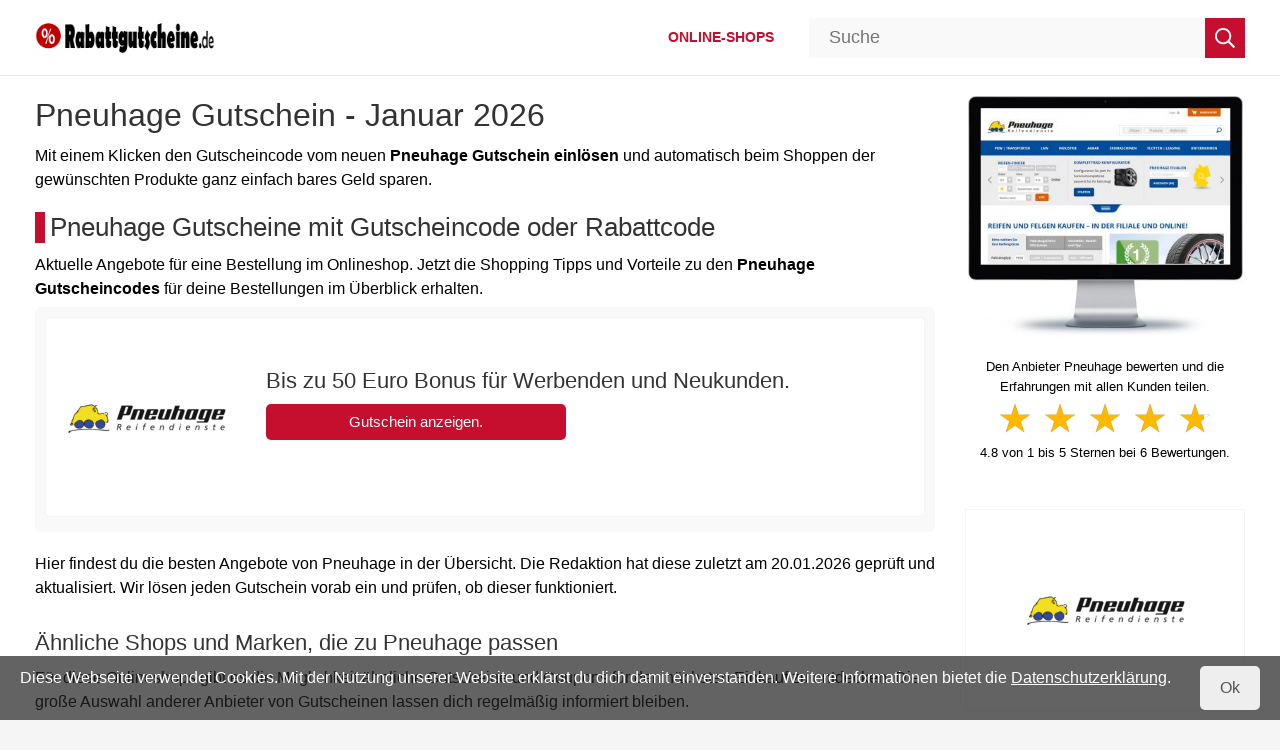

--- FILE ---
content_type: text/html; charset=utf-8
request_url: https://www.rabattgutscheine.de/gutschein/pneuhage
body_size: 4258
content:
<!DOCTYPE html><html lang="de" itemscope="" itemtype="http://schema.org/WebPage"><head><meta charset="utf-8" /><meta name="viewport" content="width=device-width, initial-scale=1" /><meta name="google-site-verification" content="aQ_bHqVYGw4n6hzvhSLmGtC1JmnZc8T0y3uxwbvIvMw" /><meta name="msvalidate.01" content="A9477AF7BA4F045832FEA06ED04F8333" /><meta name="google-adsense-account" content="ca-pub-3243160301107968" /><meta name="language" content="de" /><meta name="generator" content="onion.net" /><meta name="author" content="Markus Fortmann Internet Service" /><meta name="description" content="Pneuhage Gutschein Januar 2026 ✅ Gültig &amp;amp; geprüft ✅ 100% kostenlos ➤ Jetzt 50€ Rabatt im Pneuhage Online Shop erhalten." /><meta itemprop="description" content="Pneuhage Gutschein Januar 2026 ✅ Gültig &amp;amp; geprüft ✅ 100% kostenlos ➤ Jetzt 50€ Rabatt im Pneuhage Online Shop erhalten." /><meta property="og:locale" content="de_DE" /><meta property="og:site_name" content="" /><meta name="handheldfriendly" content="true" /><meta property="og:type" content="article" /><meta property="og:description" content="Pneuhage Gutschein Januar 2026 ✅ Gültig &amp;amp; geprüft ✅ 100% kostenlos ➤ Jetzt 50€ Rabatt im Pneuhage Online Shop erhalten." /><meta itemprop="dateModified" content="2026-01-20T12:41:38.6870000+01:00" /><meta property="article:modified_time" content="2026-01-20T12:41:38.6870000+01:00" /><meta property="og:image" content="https://www.rabattgutscheine.de/ogimages/pneuhage-gutschein.jpg" /><meta property="og:title" content="Pneuhage Gutschein Januar 2026" /><meta name="robots" content="index, follow" /><link rel="shortcut icon" href="/favicon.ico" type="image/x-icon" /><title itemprop="name">Pneuhage Gutschein - Rabattcode und Gutscheincode - Rabattgutscheine</title><link rel="canonical" href="https://www.rabattgutscheine.de/gutschein/pneuhage" /><link itemprop="url" href="https://www.rabattgutscheine.de/gutschein/pneuhage" /><meta property="og:url" content="https://www.rabattgutscheine.de/gutschein/pneuhage" /><link rel="stylesheet" property="stylesheet" href="/24462/stylesheet18-552.css" type="text/css" media="all" /><link rel="apple-touch-icon" sizes="120x120" href="/apple-touch-icon-120x120-precomposed.png" /><link rel="apple-touch-icon" sizes="152x152" href="/apple-touch-icon-152x152-precomposed.png" /></head><body id="normal"><header id="top"><div class="header-container"><div class="header-container-wrapper"><div class="hidden-md hidden-lg"><ul class="navigation-tools pull-left"><li class="pull-right"><a href="javascript: void(0);" class="navbar-toggle"><span class="sr-only">Menü</span><span class="icon-bar"></span><span class="icon-bar"></span><span class="icon-bar"></span></a></li></ul></div><div class="logo"><a href="https://www.rabattgutscheine.de/" rel="home" title="Gutscheine und Rabatte"><img id="site-logo" title="Gutscheine und Rabatte" width="258" height="55" src="/rabattgutscheine.png" alt="Rabattgutscheine" /></a></div><div class="hidden-md hidden-lg"><div class="xs-toggle-search"></div></div><nav class="navbar"><div class="nav-container"><ul class="nav nav-pills"><li><a title="Online-Shops" href="/shops">Online-Shops</a></li></ul></div></nav></div><div class="searchhero container-fluid"><div class="searchheroForm"><form id="search" name="searchForm" method="post" action="/~default.search/41345/suchergebnisse" data-suggestion="/~suggestion/40372"><input type="text" name="query" autocomplete="off" value="" placeholder="Suche" id="query" class="query" /><button class="submit" type="submit"><span> Suche starten </span></button><input type="hidden" class="invisible" id="current" name="current" value="#" /><div id="sg"></div></form></div></div></div></header><main><div class="content-container"><div class="row"><article><div class="col-md-9 col-sm-12 col-xs-12" id="shop"><div id="content"><h1>Pneuhage Gutschein - Januar 2026</h1><div class="info"><p>Mit einem Klicken den Gutscheincode vom neuen <strong>Pneuhage Gutschein einlösen</strong> und automatisch beim Shoppen der gewünschten Produkte ganz einfach bares Geld sparen.</p><h2>Pneuhage Gutscheine mit Gutscheincode oder Rabattcode</h2><p>Aktuelle Angebote für eine Bestellung im Onlineshop. Jetzt die Shopping Tipps und Vorteile zu den <strong>Pneuhage Gutscheincodes</strong> für deine Bestellungen im Überblick erhalten.</p></div><div id="gutscheine" class="voucherlist"><div class="voucher"><img src="/pneuhage.jpg" alt="Pneuhage" width="160" height="160" /> <h3>Bis zu 50 Euro Bonus für Werbenden und Neukunden.</h3>  <div class="buttonborder"><button class="button" data-href-action="L2dvL3BuZXVoYWdlL2d1dHNjaGVpbg==" data-code-action="">Gutschein anzeigen.</button></div></div></div><p class="redinfo">Hier findest du die besten Angebote von Pneuhage in der Übersicht. Die Redaktion hat diese zuletzt am <time datetime="2026-01-20T12:41:38.6870000+01:00">20.01.2026</time> geprüft und aktualisiert. Wir lösen jeden Gutschein vorab ein und prüfen, ob dieser funktioniert.</p><div class="info"><h3>Ähnliche Shops und Marken, die zu Pneuhage passen</h3><p>Für diese Onlineshops gibt es die Möglichkeit ähnliche Gutscheine und Coupons für den nächsten Einkauf zu entdecken. Die große Auswahl anderer Anbieter von Gutscheinen lassen dich regelmäßig informiert bleiben.</p></div><ul class="shopsLogo"><li><a href="/gutschein/motointegrator"><img src="/motointegrator.jpg" alt="Motointegrator" /></a></li><li><a href="/gutschein/autodoc"><img src="/autodoc.jpg" alt="Autodoc" /></a></li><li><a href="/gutschein/pkwteile"><img src="/pkwteile.jpg" alt="PkwTeile" /></a></li><li><a href="/gutschein/tirendo"><img src="/tirendo.jpg" alt="Tirendo" /></a></li><li><a href="/gutschein/reifen24"><img src="/reifen24.jpg" alt="Reifen24" /></a></li><li><a href="/gutschein/euromaster"><img src="/euromaster.jpg" alt="Euromaster" /></a></li><li><a href="/gutschein/goodwheel"><img src="/goodwheel.jpg" alt="Goodwheel" /></a></li><li><a href="/gutschein/reifendirekt"><img src="/reifendirekt.jpg" alt="ReifenDirekt" /></a></li><li><a href="/gutschein/atu"><img src="/atu.jpg" alt="ATU" /></a></li><li><a href="/gutschein/reifen.com"><img src="/reifen-com.jpg" alt="reifen.com" /></a></li><li><a href="/gutschein/kfzteile24"><img src="/kfzteile24.jpg" alt="kfzteile24" /></a></li><li><a href="/gutschein/autoteile-meile"><img src="/autoteile-meile.jpg" alt="Autoteile-Meile.de" /></a></li></ul><div class="info"><h3>Kategorien</h3></div><ul class="catNav"><li><a href="/gutscheine/reifen" title="">Reifen</a></li><li><a href="/gutscheine/sommerreifen" title="">Sommerreifen</a></li><li><a href="/gutscheine/winterreifen" title="">Winterreifen</a></li><li><a href="/gutscheine/ganzjahresreifen" title="">Ganzjahresreifen</a></li><li><a href="/gutscheine/alufelgen" title="">Alufelgen</a></li><li><a href="/gutscheine/motorradreifen" title="">Motorradreifen</a></li></ul><div class="info" id="ueber"><section></section></div><div class="info"><h2>Gutschein schon eingelöst?</h2><p>Direkt den Code beim Bestellen der Artikel zusätzlich im Warenkorb eingeben und anschließend eine Ersparnis auf den Preis bei Pneuhage durch den Gutschein sichern!</p></div></div></div><div class="col-md-3 col-sm-12 col-xs-12 sidebar"><div itemscope="itemscope" itemtype="http://schema.org/Store"><meta itemprop="name" content="Pneuhage" /><meta itemprop="image" content="/pneuhage.jpg" /><div class="screen"><a href="https://www.pneuhage.de" itemprop="url" title="Pneuhage Onlineshop" target="_blank"><img src="/pneuhage-onlineshop.jpg" alt="Pneuhage Onlineshop" title="Pneuhage Onlineshop" width="390" height="324" /></a></div><div class="rating" data-pdt="/rate/pneuhage"><section itemprop="aggregateRating" itemscope="" itemtype="http://schema.org/AggregateRating"><p>Den Anbieter Pneuhage bewerten und die Erfahrungen mit allen Kunden teilen.</p><div class="star-rating" data-current="4.8" data-readOnly="false"></div><p class="star-rating-info"><span class="star-rating-count" itemprop="ratingValue">4.8</span> von <span itemprop="worstRating">1</span> bis <span itemprop="bestRating">5</span> Sternen bei <span itemprop="ratingCount" class="vote">6</span><span class="star-rating-label" data-singular="Bewertung" data-plural="Bewertungen"> Bewertungen.</span></p></section></div><div id="sLogo"><img src="/pneuhage.jpg" alt="Pneuhage" title="Pneuhage" itemprop="logo" width="160" height="160" /></div><div class="shop-contact"><h4>Adresse</h4><div class="contact-box"><address><span itemprop="address" itemscope="itemscope" itemtype="http://schema.org/PostalAddress"><span itemprop="name">Pneuhage Reifendienste Süd GmbH</span><br /><span itemprop="streetAddress">An der Rossweid 23-25</span><br /><span itemprop="postalCode">76229</span> <span itemprop="addressLocality">Karlsruhe</span><br /><span itemprop="addressCountry">Deutschland</span><br /></span></address><p>Kundenservice für häufig gestellte Fragen:</p><dl><dt class="type">Telefon:</dt><dd><a href="tel:+497216188203"><span itemprop="telephone">0721 6188-203</span></a></dd><dt></dt><dd class="tel-information">Mo-Fr 8-19 Uhr. Sa 8-14 Uhr.</dd><dt>E-Mail:</dt><dd><a href="mailto:Serviceb2c@pneu.com">Serviceb2c@pneu.com</a><meta itemprop="email" content="Serviceb2c@pneu.com" /></dd><dt>Website:</dt><dd><i>www.pneuhage.de</i></dd></dl><p><br /><a title="zum Pneuhage Kontaktformular" href="https://www.pneuhage.de/kontakt" target="_blank">Kontaktformular</a></p></div></div></div></div></article></div></div></main><footer><div class="footer-container"><div class="row"><div class="col-md-12 col-sm-12 col-xs-12"><h5>Unternehmen</h5><ul><li><a href="../">Startseite</a></li><li><a href="/kontakt">Kontakt</a></li><li><a href="/datenschutz">Datenschutz</a></li><li><a href="/impressum">Impressum</a></li></ul></div></div><div class="row"><div class="col-md-12 col-sm-12 col-xs-12"><div id="colophon"><p>Jeden Tag im Jahr kostenlose Gutscheine, Aktionen, Schnäppchen, Geschenkgutscheine und Deals auf der Seite zu finden!</p><p>© 2026 Rabattgutscheine.de - Newsletter - FAQ - APP - AGB -  Alle Rechte vorbehalten.</p></div></div></div></div><div class="move-to-top"></div></footer><script src="/39662/skripte-3.js"></script><script src="https://www.dwin2.com/pub.399525.min.js"></script><div class="cookie-policy hidden"><div class="cookie-policy-hint"><p>Diese Webseite verwendet Cookies. Mit der Nutzung unserer Website erklärst du dich damit einverstanden. Weitere Informationen bietet die <a href="/datenschutz">Datenschutzerklärung</a>.</p></div><div class="cookie-policy-close">Ok</div></div></body></html>